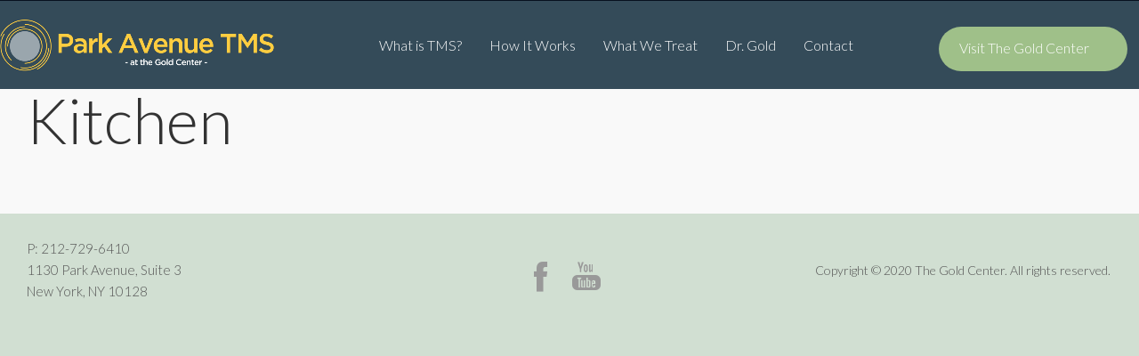

--- FILE ---
content_type: text/html; charset=UTF-8
request_url: https://www.parkavenuetms.com/portfolio-category/tiling/
body_size: 11543
content:
<!DOCTYPE html>
<html lang="en">
<head>
<meta charset="UTF-8" />
<meta name="viewport" content="width=device-width, initial-scale=1.0, user-scalable=yes, minimum-scale=1.0" />

<meta http-equiv="X-UA-Compatible" content="IE=Edge">

<link rel="profile" href="http://gmpg.org/xfn/11" />
<link rel="pingback" href="https://www.parkavenuetms.com/xmlrpc.php" />
	
<title>Tiling &#8211; Park Avenue TMS</title>
<meta name='robots' content='max-image-preview:large' />
<link rel='dns-prefetch' href='//fonts.googleapis.com' />
<link rel='dns-prefetch' href='//s.w.org' />
<link rel="alternate" type="application/rss+xml" title="Park Avenue TMS &raquo; Feed" href="https://www.parkavenuetms.com/feed/" />
<link rel="alternate" type="application/rss+xml" title="Park Avenue TMS &raquo; Comments Feed" href="https://www.parkavenuetms.com/comments/feed/" />
<link href="https://fonts.googleapis.com/css?family=Lato:400,300,100" rel="stylesheet" type="text/css"><link href="https://fonts.googleapis.com/css?family=Lato:400,300" rel="stylesheet" type="text/css"><link href="https://fonts.googleapis.com/css?family=Lato:400,300" rel="stylesheet" type="text/css"><link rel="alternate" type="application/rss+xml" title="Park Avenue TMS &raquo; Tiling Category Feed" href="https://www.parkavenuetms.com/portfolio-category/tiling/feed/" />
<link rel='stylesheet' id='google-fonts-open-sans-css'  href='//fonts.googleapis.com/css?family=Open+Sans%3A400%2C700&#038;ver=6.0.11' type='text/css' media='all' />
<link rel='stylesheet' id='ytp-icons-css'  href='https://www.parkavenuetms.com/wp-content/plugins/rdv-youtube-playlist-video-player/packages/icons/css/icons.min.css?ver=6.0.11' type='text/css' media='all' />
<link rel='stylesheet' id='ytp-style-css'  href='https://www.parkavenuetms.com/wp-content/plugins/rdv-youtube-playlist-video-player/packages/youtube-video-player/css/youtube-video-player.min.css?ver=6.0.11' type='text/css' media='all' />
<link rel='stylesheet' id='perfect-scrollbar-style-css'  href='https://www.parkavenuetms.com/wp-content/plugins/rdv-youtube-playlist-video-player/packages/perfect-scrollbar/perfect-scrollbar.css?ver=6.0.11' type='text/css' media='all' />
<link rel='stylesheet' id='wp-block-library-css'  href='https://www.parkavenuetms.com/wp-includes/css/dist/block-library/style.min.css?ver=6.0.11' type='text/css' media='all' />
<style id='global-styles-inline-css' type='text/css'>
body{--wp--preset--color--black: #000000;--wp--preset--color--cyan-bluish-gray: #abb8c3;--wp--preset--color--white: #ffffff;--wp--preset--color--pale-pink: #f78da7;--wp--preset--color--vivid-red: #cf2e2e;--wp--preset--color--luminous-vivid-orange: #ff6900;--wp--preset--color--luminous-vivid-amber: #fcb900;--wp--preset--color--light-green-cyan: #7bdcb5;--wp--preset--color--vivid-green-cyan: #00d084;--wp--preset--color--pale-cyan-blue: #8ed1fc;--wp--preset--color--vivid-cyan-blue: #0693e3;--wp--preset--color--vivid-purple: #9b51e0;--wp--preset--gradient--vivid-cyan-blue-to-vivid-purple: linear-gradient(135deg,rgba(6,147,227,1) 0%,rgb(155,81,224) 100%);--wp--preset--gradient--light-green-cyan-to-vivid-green-cyan: linear-gradient(135deg,rgb(122,220,180) 0%,rgb(0,208,130) 100%);--wp--preset--gradient--luminous-vivid-amber-to-luminous-vivid-orange: linear-gradient(135deg,rgba(252,185,0,1) 0%,rgba(255,105,0,1) 100%);--wp--preset--gradient--luminous-vivid-orange-to-vivid-red: linear-gradient(135deg,rgba(255,105,0,1) 0%,rgb(207,46,46) 100%);--wp--preset--gradient--very-light-gray-to-cyan-bluish-gray: linear-gradient(135deg,rgb(238,238,238) 0%,rgb(169,184,195) 100%);--wp--preset--gradient--cool-to-warm-spectrum: linear-gradient(135deg,rgb(74,234,220) 0%,rgb(151,120,209) 20%,rgb(207,42,186) 40%,rgb(238,44,130) 60%,rgb(251,105,98) 80%,rgb(254,248,76) 100%);--wp--preset--gradient--blush-light-purple: linear-gradient(135deg,rgb(255,206,236) 0%,rgb(152,150,240) 100%);--wp--preset--gradient--blush-bordeaux: linear-gradient(135deg,rgb(254,205,165) 0%,rgb(254,45,45) 50%,rgb(107,0,62) 100%);--wp--preset--gradient--luminous-dusk: linear-gradient(135deg,rgb(255,203,112) 0%,rgb(199,81,192) 50%,rgb(65,88,208) 100%);--wp--preset--gradient--pale-ocean: linear-gradient(135deg,rgb(255,245,203) 0%,rgb(182,227,212) 50%,rgb(51,167,181) 100%);--wp--preset--gradient--electric-grass: linear-gradient(135deg,rgb(202,248,128) 0%,rgb(113,206,126) 100%);--wp--preset--gradient--midnight: linear-gradient(135deg,rgb(2,3,129) 0%,rgb(40,116,252) 100%);--wp--preset--duotone--dark-grayscale: url('#wp-duotone-dark-grayscale');--wp--preset--duotone--grayscale: url('#wp-duotone-grayscale');--wp--preset--duotone--purple-yellow: url('#wp-duotone-purple-yellow');--wp--preset--duotone--blue-red: url('#wp-duotone-blue-red');--wp--preset--duotone--midnight: url('#wp-duotone-midnight');--wp--preset--duotone--magenta-yellow: url('#wp-duotone-magenta-yellow');--wp--preset--duotone--purple-green: url('#wp-duotone-purple-green');--wp--preset--duotone--blue-orange: url('#wp-duotone-blue-orange');--wp--preset--font-size--small: 13px;--wp--preset--font-size--medium: 20px;--wp--preset--font-size--large: 36px;--wp--preset--font-size--x-large: 42px;}.has-black-color{color: var(--wp--preset--color--black) !important;}.has-cyan-bluish-gray-color{color: var(--wp--preset--color--cyan-bluish-gray) !important;}.has-white-color{color: var(--wp--preset--color--white) !important;}.has-pale-pink-color{color: var(--wp--preset--color--pale-pink) !important;}.has-vivid-red-color{color: var(--wp--preset--color--vivid-red) !important;}.has-luminous-vivid-orange-color{color: var(--wp--preset--color--luminous-vivid-orange) !important;}.has-luminous-vivid-amber-color{color: var(--wp--preset--color--luminous-vivid-amber) !important;}.has-light-green-cyan-color{color: var(--wp--preset--color--light-green-cyan) !important;}.has-vivid-green-cyan-color{color: var(--wp--preset--color--vivid-green-cyan) !important;}.has-pale-cyan-blue-color{color: var(--wp--preset--color--pale-cyan-blue) !important;}.has-vivid-cyan-blue-color{color: var(--wp--preset--color--vivid-cyan-blue) !important;}.has-vivid-purple-color{color: var(--wp--preset--color--vivid-purple) !important;}.has-black-background-color{background-color: var(--wp--preset--color--black) !important;}.has-cyan-bluish-gray-background-color{background-color: var(--wp--preset--color--cyan-bluish-gray) !important;}.has-white-background-color{background-color: var(--wp--preset--color--white) !important;}.has-pale-pink-background-color{background-color: var(--wp--preset--color--pale-pink) !important;}.has-vivid-red-background-color{background-color: var(--wp--preset--color--vivid-red) !important;}.has-luminous-vivid-orange-background-color{background-color: var(--wp--preset--color--luminous-vivid-orange) !important;}.has-luminous-vivid-amber-background-color{background-color: var(--wp--preset--color--luminous-vivid-amber) !important;}.has-light-green-cyan-background-color{background-color: var(--wp--preset--color--light-green-cyan) !important;}.has-vivid-green-cyan-background-color{background-color: var(--wp--preset--color--vivid-green-cyan) !important;}.has-pale-cyan-blue-background-color{background-color: var(--wp--preset--color--pale-cyan-blue) !important;}.has-vivid-cyan-blue-background-color{background-color: var(--wp--preset--color--vivid-cyan-blue) !important;}.has-vivid-purple-background-color{background-color: var(--wp--preset--color--vivid-purple) !important;}.has-black-border-color{border-color: var(--wp--preset--color--black) !important;}.has-cyan-bluish-gray-border-color{border-color: var(--wp--preset--color--cyan-bluish-gray) !important;}.has-white-border-color{border-color: var(--wp--preset--color--white) !important;}.has-pale-pink-border-color{border-color: var(--wp--preset--color--pale-pink) !important;}.has-vivid-red-border-color{border-color: var(--wp--preset--color--vivid-red) !important;}.has-luminous-vivid-orange-border-color{border-color: var(--wp--preset--color--luminous-vivid-orange) !important;}.has-luminous-vivid-amber-border-color{border-color: var(--wp--preset--color--luminous-vivid-amber) !important;}.has-light-green-cyan-border-color{border-color: var(--wp--preset--color--light-green-cyan) !important;}.has-vivid-green-cyan-border-color{border-color: var(--wp--preset--color--vivid-green-cyan) !important;}.has-pale-cyan-blue-border-color{border-color: var(--wp--preset--color--pale-cyan-blue) !important;}.has-vivid-cyan-blue-border-color{border-color: var(--wp--preset--color--vivid-cyan-blue) !important;}.has-vivid-purple-border-color{border-color: var(--wp--preset--color--vivid-purple) !important;}.has-vivid-cyan-blue-to-vivid-purple-gradient-background{background: var(--wp--preset--gradient--vivid-cyan-blue-to-vivid-purple) !important;}.has-light-green-cyan-to-vivid-green-cyan-gradient-background{background: var(--wp--preset--gradient--light-green-cyan-to-vivid-green-cyan) !important;}.has-luminous-vivid-amber-to-luminous-vivid-orange-gradient-background{background: var(--wp--preset--gradient--luminous-vivid-amber-to-luminous-vivid-orange) !important;}.has-luminous-vivid-orange-to-vivid-red-gradient-background{background: var(--wp--preset--gradient--luminous-vivid-orange-to-vivid-red) !important;}.has-very-light-gray-to-cyan-bluish-gray-gradient-background{background: var(--wp--preset--gradient--very-light-gray-to-cyan-bluish-gray) !important;}.has-cool-to-warm-spectrum-gradient-background{background: var(--wp--preset--gradient--cool-to-warm-spectrum) !important;}.has-blush-light-purple-gradient-background{background: var(--wp--preset--gradient--blush-light-purple) !important;}.has-blush-bordeaux-gradient-background{background: var(--wp--preset--gradient--blush-bordeaux) !important;}.has-luminous-dusk-gradient-background{background: var(--wp--preset--gradient--luminous-dusk) !important;}.has-pale-ocean-gradient-background{background: var(--wp--preset--gradient--pale-ocean) !important;}.has-electric-grass-gradient-background{background: var(--wp--preset--gradient--electric-grass) !important;}.has-midnight-gradient-background{background: var(--wp--preset--gradient--midnight) !important;}.has-small-font-size{font-size: var(--wp--preset--font-size--small) !important;}.has-medium-font-size{font-size: var(--wp--preset--font-size--medium) !important;}.has-large-font-size{font-size: var(--wp--preset--font-size--large) !important;}.has-x-large-font-size{font-size: var(--wp--preset--font-size--x-large) !important;}
</style>
<link rel='stylesheet' id='contact-form-7-css'  href='https://www.parkavenuetms.com/wp-content/plugins/contact-form-7/includes/css/styles.css?ver=5.0.4' type='text/css' media='all' />
<link rel='stylesheet' id='rs-plugin-settings-css'  href='https://www.parkavenuetms.com/wp-content/plugins/revslider/public/assets/css/settings.css?ver=5.4.5.1' type='text/css' media='all' />
<style id='rs-plugin-settings-inline-css' type='text/css'>
#rs-demo-id {}
</style>
<link rel='stylesheet' id='bodhi-svgs-attachment-css'  href='https://www.parkavenuetms.com/wp-content/plugins/svg-support/css/svgs-attachment.css?ver=6.0.11' type='text/css' media='all' />
<link rel='stylesheet' id='mega-style-css'  href='https://www.parkavenuetms.com/wp-content/themes/pear/style.css?ver=6.0.11' type='text/css' media='all' />
<style id='mega-style-inline-css' type='text/css'>

	
		/* Primary Typography */
		body, input, textarea, select, #cancel-comment-reply-link {
			font-family: 'Lato', sans-serif;
		}
		/* AddThis Typography */
		#at16recap, #at_msg, #at16p label, #at16nms, #at16sas, #at_share .at_item, #at16p, #at15s, #at16p form input, #at16p textarea {
			font-family: 'Lato', sans-serif !important;
		}
		/* fancyBox */
		.fancybox-title {
			font-family: 'Lato', sans-serif !important;
		}
		/* WooCommerce */
		.woocommerce ul.products li.product h3, .woocommerce-page ul.products li.product h3 {
			font-family: 'Lato', sans-serif !important;
		}
		/* Special Class */
		.primary-typography {
			font-family: 'Lato', sans-serif !important;
			font-weight: 400 !important;
			letter-spacing: 0 !important;
		}
		/* Pie Chart */
		.wpb_heading,
		.entry-content .wpb_heading {
			font-family: 'Lato', sans-serif !important;
		}
		/* Easy Social Share Buttons */
		.essb_links li,
		.essb_links li a,
		.essb_links li a .essb_icon,
		.essb_links li a .essb_network_name,
		.essb_links ul {
			font-family: 'Lato', sans-serif !important;
		}

	
		/* Menu Typography */
		#access ul,
		.mobile-menu,
		#mobile-menu-dropdown,
		.widget ul,
		#log-wrapper,
		#wpml-wrapper,
		.button-wrapper,
		#footer-access ul,
		#secondary-menu-wrapper .secondary-menu {
			font-family: 'Lato', sans-serif;
		}

	
		/* Header Typography */
		h1, h2, h3, h4, h5, h6,
		#site-title a,
		.wpb_content_element .wpb_tour_tabs_wrapper .wpb_tabs_nav a,
		.wpb_content_element .wpb_accordion_header a,
		.tp-caption.pear_very_big_white,
		.tp-caption.pear_very_big_black,
		.woocommerce #page div.product .woocommerce-tabs ul.tabs li a,
		.vc_btn3,
		.vc_tta-title-text,
		#content #filters a,
		#content .post-thumbnail .wpb_button_a,
		input[type=text],
		input[type=password],
		input[type=email],
		input[type=tel],
		input[type=number],
		textarea {
			font-family: 'Lato', sans-serif;
		}
		#content .gw-go-col.gw-go-clean-style14 .gw-go-btn,
		.gw-go-btn,
		.gw-go-header,
		.secondary-font,
		.tp-button,
		#page .woocommerce ul.products li.product h3,
		#page .woocommerce ul.products li.product .price,
		.scroll-down-button,
		#content .yikes-easy-mc-form .yikes-easy-mc-submit-button,
		.wpcf7-submit,
		.social-text,
		.vc_pie_chart_value,
		.secondary-typography {
			font-family: 'Lato', sans-serif !important;
		}

	
		/* Primary color */
		#access ul .current-menu-ancestor > a span:after,
		#branding #access ul li a:active span:after,
		#branding #access ul li a:hover span:after,
		#access ul li.sfHover > a span:after,
		#access ul .current-menu-item > a span:after,
		#access ul .current_page_item > a span:after,
		.lightbox-video-wrapper.lightbox-video-style-3 .play-button,
		.lightbox-video-wrapper.lightbox-video-style-2 .play-button,
		#page .infinite-scroll-button-style-3 .load-more:hover #infscr-loading div,
		.pace .pace-progress,
		#site-generator #to-top.fixed:hover,
		#page .title-visible a.content-wrapper:hover .special-button .vc_btn3:after,
		#page .title-visible a.content-wrapper:hover .special-button .vc_btn3 span:before {
			background: #fb7e00;
		}
		.pace .pace-progress-inner {
			box-shadow: 0 0 10px #fb7e00, 0 0 5px #fb7e00;
		}
		.pace .pace-activity {
			border-top-color: #fb7e00;
			border-left-color: #fb7e00;
		}
		#content .wpb_accordion .wpb_accordion_wrapper .ui-state-active .ui-icon,
		#content .wpb_content_element.tabs-custom .wpb_tabs_nav li.ui-tabs-active,
		#content .wpb_content_element.tabs-custom-2 .wpb_tabs_nav li.ui-tabs-active a,
		#content .wpb_content_element.tabs-custom-3 .wpb_tabs_nav li.ui-tabs-active a,
		.woocommerce #page nav.woocommerce-pagination ul li a:hover,
		.woocommerce-page #page nav.woocommerce-pagination ul li a:hover,
		#order_review_wrapper,
		#respond input#submit,
		#content .pear-navigation .sb-navigation-left:hover:after,
		#content .pear-navigation .sb-navigation-right:hover:after,
		.wpcf7-submit,
		#respond input#submit:hover,
		body #page .woocommerce-cart-checkout a.button.alt,
		.woocommerce #page a.button.alt,
		.woocommerce #page button.button.alt,
		.woocommerce #page input.button.alt,
		.woocommerce #page #respond input#submit.alt,
		.woocommerce #page #content input.button.alt,
		.woocommerce-page #page a.button.alt,
		.woocommerce-page #page button.button.alt,
		.woocommerce-page #page input.button.alt,
		.woocommerce-page #page #respond input#submit.alt,
		.woocommerce-page #page #content input.button.alt,
		.woocommerce #page #respond input#submit,
		.woocommerce-page #page #respond input#submit,
		#content .testimonialsslider .flex-control-paging li a.flex-active,
		.woocommerce #page .widget_price_filter .ui-slider .ui-slider-handle,
		.woocommerce-page #page .widget_price_filter .ui-slider .ui-slider-handle,
		.lightbox-video-wrapper.lightbox-video-style-3 .play-button,
		#main .pear .tp-bullet.selected,
		.owl-mt-theme .owl-dots .owl-dot.active span,
		#content .infinite-scroll-button-style-3 .load-more:hover span,
		.owl-carousel.nav-style-2 .owl-nav .owl-next:hover,
		.owl-carousel.nav-style-2 .owl-nav .owl-prev:hover,
		#content .style-4 .social-accounts .social:hover,
		.lightbox-video-wrapper.lightbox-video-style-2 .play-button,
		.nav-menu ul li ul,
		#page .ubermenu-skin-none .ubermenu-item .ubermenu-submenu-type-mega,
		#page .ubermenu-skin-none .ubermenu-item .ubermenu-submenu-drop,
		.portfolio-style-6 .portfolio-link {
			border-color: #fb7e00;
		}
		#main .pear .tp-bullet.selected {
			border-color: #fb7e00 !important;
		}
		.date-wrapper .entry-date,
		.woocommerce #page .quantity .plus:hover,
		.woocommerce .quantity .minus:hover,
		.woocommerce #page #content .quantity .plus:hover,
		.woocommerce #page #content .quantity .minus:hover,
		.woocommerce-page #page .quantity .plus:hover,
		.woocommerce-page #page .quantity .minus:hover,
		.woocommerce-page #page #content .quantity .plus:hover,
		.woocommerce-page #page #content .quantity .minus:hover,
		#page .chosen-container .chosen-results .highlighted,
		.woocommerce #page .widget_price_filter .price_slider_wrapper .ui-widget-content,
		.woocommerce-page #page .widget_price_filter .price_slider_wrapper .ui-widget-content,
		#page .chosen-container .chosen-results li.highlighted,
		#respond input#submit:hover,
		.wpcf7-submit:hover,
		body #page .woocommerce-cart-checkout a.button.alt:hover,
		.woocommerce #page a.button.alt:hover,
		.woocommerce #page button.button.alt:hover,
		.woocommerce #page input.button.alt:hover,
		.woocommerce #page #respond input#submit.alt:hover,
		.woocommerce #page #content input.button.alt:hover,
		.woocommerce-page #page a.button.alt:hover,
		.woocommerce-page #page button.button.alt:hover,
		.woocommerce-page #page input.button.alt:hover,
		.woocommerce-page #page #respond input#submit.alt:hover,
		.woocommerce-page #page #content input.button.alt:hover,
		.woocommerce #page #respond input#submit:hover,
		.woocommerce-page #page #respond input#submit:hover,
		body #page .woocommerce-cart-checkout a.button.alt,
		.marketing-tour .custom-pack-icon:after,
		.row-header-center h2:before,
		.testimonial-wrapper .custom-pack-icon:after,
		#content .testimonialsslider .flex-control-paging li a.flex-active,
		.testimonial-big .testimonial-name-title-wrapper .testimonial-name:before,
		#page .woocommerce ul.products li.product h3:after,
		.teaser_grid_container .entry-meta:after,
		.horizontal-border h1:before,
		.wpcf7-submit,
		.woocommerce-page #page ul.products li.product h3:after,
		#page .woocommerce span.onsale,
		.woocommerce #page span.onsale,
		.woocommerce #page a.button.alt,
		.woocommerce #page button.button.alt,
		.woocommerce #page input.button.alt,
		.woocommerce #page #respond input#submit.alt,
		.woocommerce #page #content input.button.alt,
		.woocommerce-page #page a.button.alt,
		.woocommerce-page #page button.button.alt,
		.woocommerce-page #page input.button.alt,
		.woocommerce-page #page #respond input#submit.alt,
		.woocommerce-page #page #content input.button.alt,
		.woocommerce-page .select2-results .select2-highlighted,
		#content .full-width .marketing-tour-8:hover,
		#content .style-4 .social-accounts .social:hover,
		#page .infinite-scroll-button-style-2 .load-more:hover span:before,
		#page .infinite-scroll-button-style-2 .load-more:hover .load-more-button-text:after,
		#content .marketing-tour-wrapper.marketing-tour-10:hover .wpb_button_a span:before,
		#content .gallery-alternative-view-content .wpb_button_a,
		.image-carousel-alternative-style-3 .image-carousel-item:hover,
		.person.person-style-7:hover,
		.posts-style-6 .wpb_thumbnails-alternative .link_image:hover,
		#page .special-button .vc_btn3:hover span:before,
		#page .special-button-2 .vc_btn3:hover span:before,
		#page .posts-style-4 .wpb_thumbnails-alternative .link_image:hover .special-button-2 .vc_btn3 span:before,
		#page .posts-style-5 .wpb_thumbnails-alternative .link_image:hover .hentry-text-wrapper,
		.posts-style-7 .wpb_thumbnails-alternative .link_image:hover,
		#page .posts-style-8 .wpb_thumbnails-alternative .link_image:hover .special-button-2 .vc_btn3 span:before,
		#page .special-button .vc_btn3:hover:after,
		.title-visible a.content-wrapper:hover h2 span:before,
		.portfolio-style-6 .portfolio-link {
			background: #fb7e00;
		}
		.detailholder .entry-meta:after,
		#page .special .woocommerce ul.products li.product .price:before,
		#respond input#submit {
			background: #fb7e00 !important;
		}
		.gallery-alternative-style-5 .gallery-alternative-item:hover .gallery-alternative-bg {
			background: rgba(251, 126, 0, .7);
		}
		#page .woocommerce form .form-row .required,
		.woocommerce #page a.button:hover,
		.woocommerce #page button.button:hover,
		.woocommerce #page input.button:hover,
		.woocommerce #page #content input.button:hover,
		.woocommerce-page #page a.button:hover,
		.woocommerce-page #page button.button:hover,
		.woocommerce-page #page input.button:hover,
		.woocommerce-page #page #content input.button:hover,
		.woocommerce #page a.button,
		.woocommerce #page button.button,
		.woocommerce #page input.button,
		.woocommerce #page #content input.button,
		.woocommerce-page #page a.button,
		.woocommerce-page #page button.button,
		.woocommerce-page #page input.button,
		.woocommerce-page #page #content input.button,
		.single-product #page div.sharedaddy h3.sd-title,
		.woocommerce #page div.product span.price,
		.woocommerce #page div.product p.price,
		.woocommerce #page #content div.product span.price,
		.woocommerce #page #content div.product p.price,
		.woocommerce-page #page div.product span.price,
		.woocommerce-page #page div.product p.price,
		.woocommerce-page #page #content div.product span.price,
		.woocommerce-page #page #content div.product p.price,
		.woocommerce #page ul.products li.product .price,
		.woocommerce-page #page ul.products li.product .price,
		.single-post .big-header-enabled .entry-header-wrapper .entry-meta a,
		#page div.sharedaddy h3.sd-title,
		.single-portfolio #page div.sharedaddy h3.sd-title,
		.require,
		.social-icons-text,
		.special-list li strong,
		#top-bar-wrapper #remove-search:hover,
		#branding .woocommerce-cart-wrapper ul li a,
		#top-bar-wrapper .woocommerce-cart-wrapper ul li a,
		#page .woocommerce ul.products li.product .price,
		#supplementary .marketing-tour .custom-pack-icon,
		.testimonialsslider .slides .testimonial-name-title-wrapper .testimonial-title,
		#content #filters a,
		.info-header [class^='icon-'],
		.info-header [class*=' icon-'],
		.below-content-entry-meta a:hover,
		.title-visible a.portfolio-data:hover h2,
		.title-visible .portfolio-data:hover,
		a,
		#wp-calendar #today,
		.comment-reply-link:hover,
		.comment-edit-link:hover,
		.comment-author a:hover,
		#site-generator a:hover,
		#site-generator .social-accounts .social:hover,
		.wpb_thumbnails h2 a:hover,
		.wpb_thumbnails h3 a:hover,
		.teaser_grid_container .comments-link a:hover,
		.teaser_grid_container .comments-link a:hover i:before,
		.wpb_grid.columns_count_1 .teaser_grid_container .comments-link a:hover,
		.wpb_grid.columns_count_1 footer.entry-meta a:hover,
		.columns_count_1 .entry-meta a:hover,
		#content .wpb_accordion .wpb_accordion_wrapper .ui-state-active .ui-icon:before,
		#content .wpb_accordion .wpb_accordion_wrapper .ui-state-active .ui-icon,
		#content .wpb_accordion .wpb_accordion_wrapper .wpb_accordion_header a:focus,
		#content .wpb_accordion .wpb_accordion_wrapper .wpb_accordion_header a:active,
		#content .wpb_accordion .wpb_accordion_wrapper .wpb_accordion_header a:hover,
		#content .wpb_content_element .wpb_tabs_nav li.ui-tabs-active a,
		#content .wpb_content_element.tabs-custom-2 .wpb_tabs_nav li.ui-state-hover a,
		#content .wpb_content_element.tabs-custom-3 .wpb_tabs_nav li.ui-state-hover a,
		#content .wpb_tour.wpb_content_element .wpb_tabs_nav li a.ui-tabs-active,
		#content .wpb_tour.wpb_content_element .wpb_tabs_nav li a:hover,
		.person-desc-wrapper a,
		.woocommerce ul.products li.product a:hover,
		.woocommerce-page ul.products li.product a:hover,
		.woocommerce ul.products li.product a:hover h3,
		.woocommerce-page ul.products li.product a:hover h3,
		.woocommerce ul.products li.product .posted_in a:hover,
		.woocommerce-page ul.products li.product .posted_in a:hover,
		.woocommerce #page table.cart a.remove:hover,
		.woocommerce #page #content table.cart a.remove:hover,
		.woocommerce-page #page table.cart a.remove:hover,
		.woocommerce-page #page #content table.cart a.remove:hover,
		.woocommerce p.stars a.star-1:hover:after,
		.woocommerce p.stars a.star-2:hover:after,
		.woocommerce p.stars a.star-3:hover:after,
		.woocommerce p.stars a.star-4:hover:after,
		.woocommerce p.stars a.star-5:hover:after,
		.woocommerce-page p.stars a.star-1:hover:after,
		.woocommerce-page p.stars a.star-2:hover:after,
		.woocommerce-page p.stars a.star-3:hover:after,
		.woocommerce-page p.stars a.star-4:hover:after,
		.woocommerce-page p.stars a.star-5:hover:after,
		.woocommerce #page .products .star-rating,
		.woocommerce-page #page .products .star-rating,
		.woocommerce #page .star-rating,
		.woocommerce-page #page .star-rating,
		.more-link,
		.archive footer.entry-meta .tag-links a:hover,
		.search footer.entry-meta .tag-links a:hover,
		.blog footer.entry-meta .tag-links a:hover,
		.single-post footer.entry-meta .tag-links a:hover,
		#colophon .social-accounts .social:hover,
		#branding #access .woocommerce-cart-wrapper ul li a,
		#content .pear-navigation .sb-navigation-left:hover:after,
		#content .pear-navigation .sb-navigation-right:hover:after,
		.lightbox-video-wrapper .play-button:hover i:before,
		.lightbox-video-wrapper.lightbox-video-style-3 .play-button:hover i:before,
		#content .infinite-scroll-button-style-3 .load-more:hover span:before,
		.owl-carousel.nav-style-2 .owl-nav .owl-next:hover:before,
		.owl-carousel.nav-style-2 .owl-nav .owl-prev:hover:before,
		.lightbox-video-wrapper.lightbox-video-style-2 .play-button:hover i:before,
		.person-desc-wrapper .social:hover,
		#content .infinite-scroll-button-style-3 .load-more:hover #infscr-loading:before,
		#content .style-2 .social-accounts .social:hover,
		#site-generator #to-top:hover,
		#page .infinite-scroll-button-style-2 .load-more.vc_btn3.vc_btn3-color-blue.vc_btn3-style-modern,
		.is-finishedMsg,
		#content .marketing-tour-1:hover .marketing-tour .custom-pack-icon,
		.marketing-tour-wrapper.marketing-tour-10 .wpb_button_a,
		.marketing-tour-wrapper.marketing-tour-10 .wpb_button_a:hover,
		.mt-testimonials-style-1 .mt-testimonial:before,
		#content .team-slider-wrapper .wpb_content_element:before,
		.team-slider-wrapper .social:hover,
		.testimonial-single-style-1 .testimonial-single-name-title-wrapper:before,
		#content .mt-testimonials-style-8 .wpb_content_element:before,
		.testimonial-single-style-2 .testimonial-single-content:before,
		.person-style-6 .person-title,
		.mt-testimonials-style-3 .mt-testimonial:before,
		.person-style-7 .person-author,
		#page .special-button .vc_btn3,
		#page .special-button-2 .vc_btn3,
		#page .dark .special-button .vc_btn3:hover:after,
		#page .text-disabled .scroll-down-button:hover,
		.gallery-alternative-style-4 .gallery-alternative-item:hover h2:after,
		.gallery-alternative-style-5 .gallery-alternative-item:hover h2:after,
		.title-visible .entry-header h2,
		.title-visible a.content-wrapper:hover h2,
		.portfolio-style-5 .title-visible a.content-wrapper:hover h2:after,
		#content .filters a:hover {
			color: #fb7e00;
		}
		#page .infinite-scroll-button-style-2 .load-more .load-more-button-text:after,
		.marketing-tour-content-wpb-button-wrapper,
		#content .gallery-alternative-view-content .wpb_button_a,
		#page .special-button .vc_btn3:after,
		.title-visible .entry-header h2:after {
			border-color: #fb7e00;
		}
		#page .sd-social-icon .sd-content ul li[class*='share-'] a.sd-button:hover,
		#top-bar #lang_sel:hover .lang_sel_sel,
		#top-bar #lang_sel a:hover,
		.tagcloud a:hover,
		.woocommerce #page table.cart a.remove:hover,
		.woocommerce #page #content table.cart a.remove:hover,
		.woocommerce-page #page table.cart a.remove:hover,
		.woocommerce-page #page #content table.cart a.remove:hover,
		#page .woocommerce .return-to-shop a.button {
			color: #fb7e00 !important;
		}
		#top-bar #lang_sel:hover .lang_sel_sel {
			color: #fb7e00 !important;
		}

	
		/* Secondary color */
		.entry-content a:hover,
		#content #filters a.selected,
		#content #filters a:hover,
		#page .woocommerce #respond input#submit:hover,
		#page .woocommerce a.button:hover,
		#page .woocommerce button.button:hover,
		#page .woocommerce input.button:hover,
		#branding #access .woocommerce-cart-wrapper ul li a:hover,
		#top-bar-wrapper .woocommerce-cart-wrapper ul li a:hover,
		.widget a:hover,
		a:hover,
		.single-post .big-header-enabled .entry-header-wrapper .entry-meta a:hover,
		.woocommerce #page ul.products li.product a.button:hover,
		.woocommerce-page #page ul.products li.product a.button:hover,
		.woocommerce #page .price_slider_amount button.button:hover,
		.widget ul .current-cat,
		.widget ul .current-cat a {
			color: #c4cdb0;
		}
		body #page .woocommerce-cart-checkout a.button.alt:hover,
		.wpcf7-submit:hover,
		#respond input#submit:hover,
		.woocommerce #page a.button.alt:hover,
		.woocommerce #page button.button.alt:hover,
		.woocommerce #page input.button.alt:hover,
		.woocommerce #page #respond input#submit.alt:hover,
		.woocommerce #page #content input.button.alt:hover,
		.woocommerce-page #page a.button.alt:hover,
		.woocommerce-page #page button.button.alt:hover,
		.woocommerce-page #page input.button.alt:hover,
		.woocommerce-page #page #respond input#submit.alt:hover,
		.woocommerce-page #page #content input.button.alt:hover {
			background: #c4cdb0;
		}
		#respond input#submit:hover {
			background: #c4cdb0 !important;
		}
		#respond input#submit:hover,
		body #page .woocommerce-cart-checkout a.button.alt:hover,
		.wpcf7-submit:hover,
		.woocommerce #page a.button.alt:hover,
		.woocommerce #page button.button.alt:hover,
		.woocommerce #page input.button.alt:hover,
		.woocommerce #page #respond input#submit.alt:hover,
		.woocommerce #page #content input.button.alt:hover,
		.woocommerce-page #page a.button.alt:hover,
		.woocommerce-page #page button.button.alt:hover,
		.woocommerce-page #page input.button.alt:hover,
		.woocommerce-page #page #respond input#submit.alt:hover,
		.woocommerce-page #page #content input.button.alt:hover {
			border-color: #c4cdb0;
		}
		#respond input#submit:hover {
			border-color: #c4cdb0 !important;
		}

	
		/* Navigation Link color - Hover/Active */
		#branding .woocommerce-cart:hover,
		#branding #search-header-icon:hover i:before,
		#branding .woocommerce-cart-wrapper ul li a:hover,
		#access ul .current-menu-ancestor > a,
		#branding #access .nav-menu > ul > li > a:active,
		#branding #access .nav-menu > ul > li > a:hover,
		#branding #access .nav-menu > ul > li.sfHover > a,
		#branding #access .nav-menu > ul > .current-menu-item > a,
		#branding #access .nav-menu > ul > .current_page_item > a,
		#access .social-accounts .social:hover {
			color: #ffffff;
		}
		#page .ubermenu-skin-none .ubermenu-item.ubermenu-current-menu-ancestor.ubermenu-item-level-0 > .ubermenu-target,
		#page .ubermenu-skin-none .ubermenu-item-level-0:hover > .ubermenu-target,
		#page .ubermenu-skin-none .ubermenu-item-level-0.ubermenu-active > .ubermenu-target,
		.transparent-header #header .ubermenu-skin-none .ubermenu-item-level-0:hover > .ubermenu-target,
		.transparent-header #header .ubermenu-skin-none .ubermenu-item-level-0.ubermenu-active > .ubermenu-target {
			color: #ffffff;
		}

	
	/* Height for Logo */
	.site-title-custom .logo-svg,
	.sticky-header .site-title-custom .logo-svg,
	.site-title-custom .logo-default {
		height: 60px;
		max-height: none;
	}
	.site-title-custom a {
		height: 60px;
	}

		
		/* Header Height */
		#header {
			height: 100px;
		}

	
		/* Footer Background Color */
		#colophon {
			background-color: #d1dfd2;
		}

	
		/* Footer Top Border Color */
		#colophon {
			border-color: #d1dfd2;
		}


		/* Footer Link Color */
		#supplementary .widget a,
		#wp-calendar #today {
			color: #9fc089;
		}

	
		/* Border Between Footer and Footer Bottom Area Color */
		#site-generator-wrapper {
			border-color: #d1dfd2;
		}

	
		/* Footer Bottom Area Background Color */
		#site-generator-wrapper,
		#supplementary .widget .tagcloud a {
			background-color: #d1dfd2;
		}
</style>
<link rel='stylesheet' id='js_composer_front-css'  href='https://www.parkavenuetms.com/wp-content/plugins/js_composer/assets/css/js_composer.min.css?ver=5.2.1' type='text/css' media='all' />
<link rel='stylesheet' id='easy-social-share-buttons-css'  href='https://www.parkavenuetms.com/wp-content/plugins/easy-social-share-buttons3/assets/css/easy-social-share-buttons.min.css?ver=4.3' type='text/css' media='all' />
	<script>
	var ajaxurl = ajaxurl || 'https://www.parkavenuetms.com/wp-admin/admin-ajax.php';
	</script>
<script type='text/javascript' src='https://www.parkavenuetms.com/wp-includes/js/jquery/jquery.min.js?ver=3.6.0' id='jquery-core-js'></script>
<script type='text/javascript' src='https://www.parkavenuetms.com/wp-includes/js/jquery/jquery-migrate.min.js?ver=3.3.2' id='jquery-migrate-js'></script>
<script type='text/javascript' src='https://www.parkavenuetms.com/wp-content/plugins/rdv-youtube-playlist-video-player/packages/perfect-scrollbar/jquery.mousewheel.js?ver=6.0.11' id='jquery-mousewheel-js'></script>
<script type='text/javascript' src='https://www.parkavenuetms.com/wp-content/plugins/rdv-youtube-playlist-video-player/packages/perfect-scrollbar/perfect-scrollbar.js?ver=6.0.11' id='perfect-scrollbar-script-js'></script>
<script type='text/javascript' src='https://www.parkavenuetms.com/wp-content/plugins/rdv-youtube-playlist-video-player/packages/youtube-video-player/js/youtube-video-player.jquery.min.js?ver=6.0.11' id='ytp-script-js'></script>
<script type='text/javascript' src='https://www.parkavenuetms.com/wp-content/plugins/rdv-youtube-playlist-video-player/js/plugin.js?ver=6.0.11' id='ytp-plugin-js'></script>
<script type='text/javascript' src='https://www.parkavenuetms.com/wp-content/plugins/revslider/public/assets/js/jquery.themepunch.tools.min.js?ver=5.4.5.1' id='tp-tools-js'></script>
<script type='text/javascript' src='https://www.parkavenuetms.com/wp-content/plugins/revslider/public/assets/js/jquery.themepunch.revolution.min.js?ver=5.4.5.1' id='revmin-js'></script>
<script type='text/javascript' id='bodhi_svg_inline-js-extra'>
/* <![CDATA[ */
var cssTarget = "img.style-svg";
var ForceInlineSVGActive = "false";
/* ]]> */
</script>
<script type='text/javascript' src='https://www.parkavenuetms.com/wp-content/plugins/svg-support/js/min/svgs-inline-min.js?ver=1.0.0' id='bodhi_svg_inline-js'></script>
<link rel="https://api.w.org/" href="https://www.parkavenuetms.com/wp-json/" /><link rel="EditURI" type="application/rsd+xml" title="RSD" href="https://www.parkavenuetms.com/xmlrpc.php?rsd" />
<link rel="wlwmanifest" type="application/wlwmanifest+xml" href="https://www.parkavenuetms.com/wp-includes/wlwmanifest.xml" /> 
<meta name="generator" content="WordPress 6.0.11" />
<link rel="apple-touch-icon" sizes="120x120" href="/wp-content/uploads/fbrfg/apple-touch-icon.png">
<link rel="icon" type="image/png" sizes="32x32" href="/wp-content/uploads/fbrfg/favicon-32x32.png">
<link rel="icon" type="image/png" sizes="16x16" href="/wp-content/uploads/fbrfg/favicon-16x16.png">
<link rel="manifest" href="/wp-content/uploads/fbrfg/site.webmanifest">
<link rel="mask-icon" href="/wp-content/uploads/fbrfg/safari-pinned-tab.svg" color="#2f4b5b">
<link rel="shortcut icon" href="/wp-content/uploads/fbrfg/favicon.ico">
<meta name="msapplication-TileColor" content="#2f4b5b">
<meta name="msapplication-config" content="/wp-content/uploads/fbrfg/browserconfig.xml">
<meta name="theme-color" content="#ffffff"><style type="text/css">.recentcomments a{display:inline !important;padding:0 !important;margin:0 !important;}</style>
<script type="text/javascript">var essb_settings = {"ajax_url":"https:\/\/www.parkavenuetms.com\/wp-admin\/admin-ajax.php","essb3_nonce":"42ea358d0f","essb3_plugin_url":"https:\/\/www.parkavenuetms.com\/wp-content\/plugins\/easy-social-share-buttons3","essb3_facebook_total":true,"essb3_admin_ajax":false,"essb3_internal_counter":false,"essb3_stats":false,"essb3_ga":false,"essb3_ga_mode":"simple","essb3_counter_button_min":0,"essb3_counter_total_min":0,"blog_url":"https:\/\/www.parkavenuetms.com\/","ajax_type":"wp","essb3_postfloat_stay":false,"essb3_no_counter_mailprint":true,"essb3_single_ajax":false,"twitter_counter":"self","post_id":254};</script><meta name="generator" content="Powered by Visual Composer - drag and drop page builder for WordPress."/>
<!--[if lte IE 9]><link rel="stylesheet" type="text/css" href="https://www.parkavenuetms.com/wp-content/plugins/js_composer/assets/css/vc_lte_ie9.min.css" media="screen"><![endif]--><meta name="generator" content="Powered by Slider Revolution 5.4.5.1 - responsive, Mobile-Friendly Slider Plugin for WordPress with comfortable drag and drop interface." />
<script type="text/javascript">function setREVStartSize(e){
				try{ var i=jQuery(window).width(),t=9999,r=0,n=0,l=0,f=0,s=0,h=0;					
					if(e.responsiveLevels&&(jQuery.each(e.responsiveLevels,function(e,f){f>i&&(t=r=f,l=e),i>f&&f>r&&(r=f,n=e)}),t>r&&(l=n)),f=e.gridheight[l]||e.gridheight[0]||e.gridheight,s=e.gridwidth[l]||e.gridwidth[0]||e.gridwidth,h=i/s,h=h>1?1:h,f=Math.round(h*f),"fullscreen"==e.sliderLayout){var u=(e.c.width(),jQuery(window).height());if(void 0!=e.fullScreenOffsetContainer){var c=e.fullScreenOffsetContainer.split(",");if (c) jQuery.each(c,function(e,i){u=jQuery(i).length>0?u-jQuery(i).outerHeight(!0):u}),e.fullScreenOffset.split("%").length>1&&void 0!=e.fullScreenOffset&&e.fullScreenOffset.length>0?u-=jQuery(window).height()*parseInt(e.fullScreenOffset,0)/100:void 0!=e.fullScreenOffset&&e.fullScreenOffset.length>0&&(u-=parseInt(e.fullScreenOffset,0))}f=u}else void 0!=e.minHeight&&f<e.minHeight&&(f=e.minHeight);e.c.closest(".rev_slider_wrapper").css({height:f})					
				}catch(d){console.log("Failure at Presize of Slider:"+d)}
			};</script>
<noscript><style type="text/css"> .wpb_animate_when_almost_visible { opacity: 1; }</style></noscript><link href="https://www.parkavenuetms.com/wp-content/themes/pear/css/jquery.simple-popup.min.css" rel="stylesheet" type="text/css">
<link href="https://www.parkavenuetms.com/wp-content/themes/pear/flexslider/css/flexslider.css" rel="stylesheet" type="text/css">
 <style>
    .visit_gold {top: 30px;}
</style>   
</head>


<body class="archive tax-portfolio-category term-tiling term-85 single-author wpb-js-composer js-comp-ver-5.2.1 vc_responsive">


			
					
			
				
					
					
					
					
						
						
					
						
	
<!-- Page
================================================== -->
<div id="page" class="sticky-header no-height-reduction full-width-header-disabled full-width-footer-enabled secondary-menu-align-left secondary-menu-center-and-full-width-disabled top-bar-disabled center-logo-and-menu-disabled hfeed">

<!-- Head
================================================== -->


<div id="header-wrapper" class="fixed">
	
			
			<div class="overlay-for-primary-menu"></div>
		
					
	<div id="header" class="header header-init" >
		
				
													<div class="search-wrapper">
					<div class="search-form-wrapper">
												<form method="get" class="searchform" action="https://www.parkavenuetms.com/">
							<input type="text" class="s field" name="s" placeholder="Enter a search request" autocomplete="off" /> 
						</form>
						<span id="remove-search"><i></i></span>
					</div>
				</div>
					
				
				
					<div class="overlay-for-mobile-menu"></div>
				
		
														<div id="mobile-menu-wrapper" class="clearfix align-left">
					<div id="access-mobile-menu-wrapper" class="clearfix">		 
						<nav id="access-mobile-menu" class="clearfix">
							<div class="menu-pear-container"><ul id="menu-pear" class="primary-menu"><li id="menu-item-9814" class="menu-item menu-item-type-post_type menu-item-object-page menu-item-9814"><a href="https://www.parkavenuetms.com/what-is-tms/">What is TMS?</a></li>
<li id="menu-item-9815" class="menu-item menu-item-type-post_type menu-item-object-page menu-item-9815"><a href="https://www.parkavenuetms.com/how-treatment-works/">How It Works</a></li>
<li id="menu-item-9993" class="menu-item menu-item-type-custom menu-item-object-custom menu-item-has-children menu-item-9993"><a href="#">What We Treat</a>
<ul class="sub-menu">
	<li id="menu-item-9996" class="menu-item menu-item-type-post_type menu-item-object-page menu-item-9996"><a href="https://www.parkavenuetms.com/depression/">Depression</a></li>
	<li id="menu-item-9995" class="menu-item menu-item-type-post_type menu-item-object-page menu-item-9995"><a href="https://www.parkavenuetms.com/adolescent-depression/">Adolescent Depression</a></li>
	<li id="menu-item-9994" class="menu-item menu-item-type-post_type menu-item-object-page menu-item-9994"><a href="https://www.parkavenuetms.com/post-partum-depression/">Post Partum Depression</a></li>
</ul>
</li>
<li id="menu-item-9601" class="menu-item menu-item-type-post_type menu-item-object-page menu-item-9601"><a href="https://www.parkavenuetms.com/jodi-gold-md/">Dr. Gold</a></li>
<li id="menu-item-8515" class="menu-item menu-item-type-post_type menu-item-object-page menu-item-8515"><a href="https://www.parkavenuetms.com/contact/">Contact</a></li>
<li id="menu-item-9972" class="visit_gold_mobile menu-item menu-item-type-custom menu-item-object-custom menu-item-9972"><a target="_blank" rel="noopener" href="https://thegoldcenters.com/">Visit The Gold Center</a></li>
</ul></div>							
																						<div class="social-accounts-wrapper-mobile clearfix">
									<div class="social-accounts">
	
			<a class="social facebook" href="http://www.facebook.com/jodigoldmd" target="_blank" rel="nofollow">
			<span class="social-icon"></span> <span class="social-text">Facebook</span>
		</a>
		
	
		

	
	
	
	
	
			<a class="social youtube" href="https://www.youtube.com/user/NeuroStarTMSTherapy/featured" target="_blank" rel="nofollow">
			<span class="social-icon"></span> <span class="social-text">YouTube</span>
		</a>
		
	
		
		
		
</div>

												</div>
														
																					
																				</nav><!-- #access-primary-menu -->
					</div>
				</div>
					
		
				
		
		
		
		
		<header id="branding" class="clearfix">
		
							<!-- Navbar
================================================== -->
				<nav id="access" class="clearfix">
						
			
				
																																	<div class="site-title-custom clearfix">
						<a href="https://www.parkavenuetms.com/" rel="home" id="custom-logo">
																					
															<img class="logo-default" src="https://www.parkavenuetms.com/wp-content/uploads/2017/08/Gold_Center_Logo_Clear-1024x265_NEW2-1024x198.png" width="810" height="157" alt="Park Avenue TMS" />
													</a>
					</div>
								
				
										
																							<div id="mobile-menu-dropdown-wrapper" class="clearfix align-left">
							<div>
								<span id="mobile-menu-dropdown" class="clearfix">
									<span class="menu-line"></span>
								</span>
							</div>
                                                       
						</div>
													
																
						<div class="search-header-wrapper">
                                                   
							<span id="search-header-icon">
								<i></i>
							</span>
						</div>
										
															
																<div class="social-accounts-wrapper">
							<div class="social-accounts">
	
			<a class="social facebook" href="http://www.facebook.com/jodigoldmd" target="_blank" rel="nofollow">
			<span class="social-icon"></span> <span class="social-text">Facebook</span>
		</a>
		
	
		

	
	
	
	
	
			<a class="social youtube" href="https://www.youtube.com/user/NeuroStarTMSTherapy/featured" target="_blank" rel="nofollow">
			<span class="social-icon"></span> <span class="social-text">YouTube</span>
		</a>
		
	
		
		
		
</div>

										</div>
										
															
															
															
																				
											<div class="nav-menu"><ul id="menu-pear-1" class="sf-menu"><li class="menu-item menu-item-type-post_type menu-item-object-page menu-item-9814"><a href="https://www.parkavenuetms.com/what-is-tms/"><span>What is TMS?</span></a></li>
<li class="menu-item menu-item-type-post_type menu-item-object-page menu-item-9815"><a href="https://www.parkavenuetms.com/how-treatment-works/"><span>How It Works</span></a></li>
<li class="menu-item menu-item-type-custom menu-item-object-custom menu-item-has-children menu-item-9993"><a href="#"><span>What We Treat</span></a>
<ul class="sub-menu">
	<li class="menu-item menu-item-type-post_type menu-item-object-page menu-item-9996"><a href="https://www.parkavenuetms.com/depression/"><span>Depression</span></a></li>
	<li class="menu-item menu-item-type-post_type menu-item-object-page menu-item-9995"><a href="https://www.parkavenuetms.com/adolescent-depression/"><span>Adolescent Depression</span></a></li>
	<li class="menu-item menu-item-type-post_type menu-item-object-page menu-item-9994"><a href="https://www.parkavenuetms.com/post-partum-depression/"><span>Post Partum Depression</span></a></li>
</ul>
</li>
<li class="menu-item menu-item-type-post_type menu-item-object-page menu-item-9601"><a href="https://www.parkavenuetms.com/jodi-gold-md/"><span>Dr. Gold</span></a></li>
<li class="menu-item menu-item-type-post_type menu-item-object-page menu-item-8515"><a href="https://www.parkavenuetms.com/contact/"><span>Contact</span></a></li>
<li class="visit_gold_mobile menu-item menu-item-type-custom menu-item-object-custom menu-item-9972"><a target="_blank" rel="noopener" href="https://thegoldcenters.com/"><span>Visit The Gold Center</span></a></li>
</ul></div>										
					
								</nav><!-- #access -->
								 
		</header><!-- #branding -->
		
				
	</div><!-- #header -->
        <a href="https://thegoldcenters.com/" target="_blank" class="visit_gold vc_btn3 vc_btn3-size-md vc_btn3-shape-round vc_btn3-style-modern vc_btn3-color-green">Visit The Gold Center</a>
</div><!-- #header-wrapper -->






	<div id="main-wrapper" class="clearfix">
	<div id="main" class="clearfix">

		<div id="primary" class="clearfix">
				<header class="entry-header">
					<h1 class="entry-title-lead">Kitchen</h1>
				</header><!-- .entry-header -->
			
			<div id="content" role="main">
			
								
								
							
				<div id="block-portfolio-fixed-width" class="clearfix">
					
					<div id="portfolio-fixed-width" class="col3 title-hidden clearfix">	
												
												
												
													
																																																																					
																																
														
																																																																																								
																																
															
												</div><!-- #portfolio -->	
					
															
										
				</div><!-- #block-portfolio-fixed-width -->
			
			</div><!-- #content -->
		</div><!-- #primary -->
		

</div><!-- #main -->
</div><!-- #main-wrapper -->
<!-- Footer
================================================== -->
<footer id="colophon">

    
                <div id="site-generator-wrapper">
            <div id="site-generator" class="clearfix">

                <div class="clearfix">

                    
<div id="subfooter-supplementary-wrapper" class="clearfix">
	<div id="subfooter-supplementary" class="three clearfix">
				<div id="fifth" class="widget-area clearfix" role="complementary">
			<aside id="text-1" class="widget widget_text">			<div class="textwidget">P: <a href="tel:212-729-6410">212-729-6410</a><br>
1130 Park Avenue, Suite 3<br>
New York, NY 10128</div>
		</aside>		</div><!-- #fifth .widget-area -->
		
				<div id="sixth" class="widget-area clearfix" role="complementary">
			<aside id="social_accounts_widget-1" class="widget widget_social_accounts_widget">		<div class="social-accounts-wrapper align-center style-1 clearfix">
		<div class="social-accounts">
	
			<a class="social facebook" href="http://www.facebook.com/jodigoldmd" target="_blank" rel="nofollow">
			<span class="social-icon"></span> <span class="social-text">Facebook</span>
		</a>
		
	
		

	
	
	
	
	
			<a class="social youtube" href="https://www.youtube.com/user/NeuroStarTMSTherapy/featured" target="_blank" rel="nofollow">
			<span class="social-icon"></span> <span class="social-text">YouTube</span>
		</a>
		
	
		
		
		
</div>

						</div>
		</aside>		</div><!-- #sixth .widget-area -->
				
				<div id="seventh" class="widget-area clearfix" role="complementary">
			<aside id="text-2" class="widget widget_text">			<div class="textwidget"><p style="margin-bottom: 0; text-align: right;">Copyright © 2020 The Gold Center. All rights reserved.</p></div>
		</aside>		</div><!-- #seventh .widget-area -->
				
	</div><!-- #subfooter-supplementary -->
</div><!-- #subfooter-supplementary-wrapper -->
                    
                                    </div>
            </div>
        </div><!-- #site-generator-wrapper -->
    </footer><!-- #colophon -->
</div><!-- #page -->

<script type='text/javascript' id='contact-form-7-js-extra'>
/* <![CDATA[ */
var wpcf7 = {"apiSettings":{"root":"https:\/\/www.parkavenuetms.com\/wp-json\/contact-form-7\/v1","namespace":"contact-form-7\/v1"},"recaptcha":{"messages":{"empty":"Please verify that you are not a robot."}}};
/* ]]> */
</script>
<script type='text/javascript' src='https://www.parkavenuetms.com/wp-content/plugins/contact-form-7/includes/js/scripts.js?ver=5.0.4' id='contact-form-7-js'></script>
<script type='text/javascript' src='https://www.parkavenuetms.com/wp-content/plugins/js_composer/assets/js/dist/js_composer_front.min.js?ver=5.2.1' id='wpb_composer_front_js-js'></script>
<script type='text/javascript' src='https://www.parkavenuetms.com/wp-content/themes/pear/js/isotope.pkgd.min.js?ver=6.0.11' id='isotope.pkgd.min-js'></script>
<script type='text/javascript' src='https://www.parkavenuetms.com/wp-content/plugins/js_composer/assets/lib/waypoints/waypoints.min.js?ver=5.2.1' id='waypoints-js'></script>
<script type='text/javascript' id='mega-jquery.blog-js-extra'>
/* <![CDATA[ */
var megaBlog = {"loader":"https:\/\/www.parkavenuetms.com\/wp-content\/themes\/pear\/images\/spinner-light.svg","current_url":"https:\/\/www.parkavenuetms.com\/portfolio-category\/tiling","finishedMsg":"No more posts to load"};
/* ]]> */
</script>
<script type='text/javascript' src='https://www.parkavenuetms.com/wp-content/themes/pear/js/jquery.blog.js?ver=6.0.11' id='mega-jquery.blog-js'></script>
<script type='text/javascript' src='https://www.parkavenuetms.com/wp-content/themes/pear/js/jquery.infinitescroll.min.js?ver=6.0.11' id='jquery.infinitescroll.min-js'></script>
<script type='text/javascript' src='https://www.parkavenuetms.com/wp-includes/js/jquery/ui/core.min.js?ver=1.13.1' id='jquery-ui-core-js'></script>
<script type='text/javascript' id='mega-jquery.init-js-extra'>
/* <![CDATA[ */
var megaInit = {"htmlBackground":"#d1dfd2"};
/* ]]> */
</script>
<script type='text/javascript' src='https://www.parkavenuetms.com/wp-content/themes/pear/js/jquery.init.js?ver=6.0.11' id='mega-jquery.init-js'></script>
	<!-- JavaScript
    ================================================== -->
				
		
					<script>
		// Transition
		jQuery(document).ready(function($) {
			if(!(/Android|iPhone|iPad|iPod|BlackBerry|Windows Phone/i).test(navigator.userAgent || navigator.vendor || window.opera)){
				var $addTransition = $( '#header, .site-title-custom, #site-title, .site-title-custom img, #access, .search-header-wrapper, #header .social-accounts-wrapper, .woocommerce-cart-wrapper, #header-wrapper #s, #header-wrapper .info-header, #secondary-menu-dropdown, #log-wrapper, #wpml-wrapper, #button-wrapper, .woocommerce-links-wrapper, .yith-wishlist-wrapper' );
				$addTransition.addClass( 'transition' );
			}
		});
		</script>
		
		
		<script>
		// Sticky header
		var sticky = document.querySelector('#header-wrapper');
		
		var origOffsetY = sticky.offsetTop;
		var hasScrollY = 'scrollY' in window;

		function onScroll(e) {
		  var y = hasScrollY ? window.scrollY : document.documentElement.scrollTop;
		  y >= origOffsetY ? sticky.classList.add('fixed') : sticky.classList.remove('fixed');
		}

		if (document.addEventListener) {
			 document.addEventListener('scroll', onScroll); 
		} else if (document.attachEvent)  {
			 document.attachEvent('onscroll', onScroll);
		}
		</script>
						
						
										
		
		
		
								
			
							
					<script>
	// theia-sticky-sidebar
	jQuery(document).ready(function($) {
		var $stickySidebarEnabled = $( '.sticky-sidebar-enabled' );
		if ($stickySidebarEnabled.length) {
			var $header = $( '#header' ).outerHeight();
			$stickySidebarEnabled.each(function(){
				if ( $(this).attr('class').indexOf('additional-margin-top') > -1) {
					var num_id_top = $(this).attr('class').match(/additional-margin-top-(\d+)/)[1];
				} else {
					var num_id_top = 100;
				}
				if ( $(this).attr('class').indexOf('additional-margin-bottom') > -1) {
					var num_id_bottom = $(this).attr('class').match(/additional-margin-bottom-(\d+)/)[1];
				} else {
					var num_id_bottom = 0;
				}
				$(this).find( '.vc_column_container' ).theiaStickySidebar({
					// Settings
					additionalMarginTop: num_id_top,
					minWidth: 1024,
					additionalMarginBottom: num_id_bottom
				});
			});
		}
		
		// WooCommerce
		$(".woocommerce-pagination").insertAfter("#main");
		$( '.archive.woocommerce-page #primary, .archive.woocommerce-page #secondary' ).theiaStickySidebar({
			// Settings
			additionalMarginTop: 130,
			additionalMarginBottom: 30,
			updateSidebarHeight: false,
			minWidth: 1024,
		});
		
		$( '.woocommerce-MyAccount-navigation, .woocommerce-MyAccount-content' ).theiaStickySidebar({
			// Settings
			additionalMarginTop: 130,
			additionalMarginBottom: 30,
			updateSidebarHeight: false,
			minWidth: 1024,
		});
	});
	</script>
	
	<script>
	// Scroll Down Button Slider
	jQuery(document).ready(function($) {
		$(".down-button").on('click', function( e ) {
			$('html, body').animate({
				scrollTop: $(this).closest('.wpb_row').next().offset().top - 100			}, 900, 'easeInOutExpo' );
		});
	});
	</script>
	
	<script>
	// Anchor link offset
	function offsetAnchor() {
		if(location.hash.length !== 0) {
			window.scrollTo(window.scrollX, window.scrollY - 100);
		}
	}

	// This will capture hash changes while on the page
	window.addEventListener("hashchange", offsetAnchor);

	// This is here so that when you enter the page with a hash,
	// it can provide the offset in that case too. Having a timeout
	// seems necessary to allow the browser to jump to the anchor first.
	window.setTimeout(offsetAnchor, 1); // The delay of 1 is arbitrary and may not always work right.
	</script>
	
			
			
		  
<link rel="stylesheet" id="essb-cct-style"  href="https://www.parkavenuetms.com/wp-content/plugins/easy-social-share-buttons3/lib/modules/click-to-tweet/assets/css/styles.css" type="text/css" media="all" /><script type="text/javascript">var essb_window = function(oUrl, oService, oInstance) { var element = jQuery('.essb_'+oInstance); var instance_post_id = jQuery(element).attr("data-essb-postid") || ""; var instance_position = jQuery(element).attr("data-essb-position") || ""; var wnd; var w = 800 ; var h = 500; if (oService == "twitter") { w = 500; h= 300; } var left = (screen.width/2)-(w/2); var top = (screen.height/2)-(h/2); if (oService == "twitter") { wnd = window.open( oUrl, "essb_share_window", "height=300,width=500,resizable=1,scrollbars=yes,top="+top+",left="+left ); } else { wnd = window.open( oUrl, "essb_share_window", "height=500,width=800,resizable=1,scrollbars=yes,top="+top+",left="+left ); } if (typeof(essb_settings) != "undefined") { if (essb_settings.essb3_stats) { if (typeof(essb_handle_stats) != "undefined") { essb_handle_stats(oService, instance_post_id, oInstance); } } if (essb_settings.essb3_ga) { essb_ga_tracking(oService, oUrl, instance_position); } } essb_self_postcount(oService, instance_post_id); if (typeof(essb_abtesting_logger) != "undefined") { essb_abtesting_logger(oService, instance_post_id, oInstance); } var pollTimer = window.setInterval(function() { if (wnd.closed !== false) { window.clearInterval(pollTimer); essb_smart_onclose_events(oService, instance_post_id); } }, 200); }; var essb_self_postcount = function(oService, oCountID) { if (typeof(essb_settings) != "undefined") { oCountID = String(oCountID); jQuery.post(essb_settings.ajax_url, { 'action': 'essb_self_postcount', 'post_id': oCountID, 'service': oService, 'nonce': essb_settings.essb3_nonce }, function (data) { if (data) { }},'json'); } }; var essb_smart_onclose_events = function(oService, oPostID) { if (oService == "subscribe" || oService == "comments") return; if (typeof (essbasc_popup_show) == 'function') { essbasc_popup_show(); } if (typeof essb_acs_code == 'function') { essb_acs_code(oService, oPostID); } if (typeof(after_share_easyoptin) != "undefined") { essb_toggle_subscribe(after_share_easyoptin); } }; var essb_tracking_only = function(oUrl, oService, oInstance, oAfterShare) { var element = jQuery('.essb_'+oInstance); if (oUrl == "") { oUrl = document.URL; } var instance_post_id = jQuery(element).attr("data-essb-postid") || ""; var instance_position = jQuery(element).attr("data-essb-position") || ""; if (typeof(essb_settings) != "undefined") { if (essb_settings.essb3_stats) { if (typeof(essb_handle_stats) != "undefined") { essb_handle_stats(oService, instance_post_id, oInstance); } } if (essb_settings.essb3_ga) { essb_ga_tracking(oService, oUrl, instance_position); } } essb_self_postcount(oService, instance_post_id); if (oAfterShare) { essb_smart_onclose_events(oService, instance_post_id); } }; var essb_pinterest_picker = function(oInstance) { essb_tracking_only('', 'pinterest', oInstance); var e=document.createElement('script'); e.setAttribute('type','text/javascript'); e.setAttribute('charset','UTF-8'); e.setAttribute('src','//assets.pinterest.com/js/pinmarklet.js?r='+Math.random()*99999999);document.body.appendChild(e); };</script>
<script src="https://www.parkavenuetms.com/wp-content/themes/pear/js/jquery.simple-popup.min.js"></script>
<script src="https://www.parkavenuetms.com/wp-content/themes/pear/flexslider/js/jquery.flexslider.js"></script>

<script>
    jQuery(document).ready(function() {

        jQuery("a.demo-1").simplePopup({type: "html", htmlSelector: "#popup1"});
        jQuery("a.demo-2").simplePopup({type: "html", htmlSelector: "#popup2"});
        jQuery("a.demo-3").simplePopup({type: "html", htmlSelector: "#popup3"});
        jQuery("a.demo-4").simplePopup({type: "html", htmlSelector: "#popup4"});
        jQuery("a.demo-5").simplePopup({type: "html", htmlSelector: "#popup5"});
        jQuery("a.demo-6").simplePopup({type: "html", htmlSelector: "#popup6"});
        jQuery("a.demo-7").simplePopup({type: "html", htmlSelector: "#popup7"});
        jQuery("a.demo-8").simplePopup({type: "html", htmlSelector: "#popup8"});
        jQuery("a.demo-9").simplePopup({type: "html", htmlSelector: "#popup9"});
        jQuery("a.demo-10").simplePopup({type: "html", htmlSelector: "#popup10"});

        jQuery(".ourservicesclick").click(function() {
            jQuery('html, body').animate({
                scrollTop: jQuery("#scrollpuzzle").offset().top-100
            }, 2000);
            return false;
        });

    });
    
    jQuery(window).load(function(){
      jQuery('.flexslider-park').flexslider({
        animation: "fade",
        controlNav: false,               //Boolean: Create navigation for paging control of each clide? Note: Leave true for manualControls usage
        directionNav: false 
      });
    });

</script>	



</body>
</html>


--- FILE ---
content_type: text/javascript
request_url: https://www.parkavenuetms.com/wp-content/themes/pear/js/jquery.blog.js?ver=6.0.11
body_size: 1906
content:
jQuery(document).ready(function($){
	/* Teaser grid: isotope
	---------------------------------------------------------- */
	// cache jQuery window
	var $window = jQuery(window);
	  
	// cache container
	jQuery('.wpb_grid-alternative').each(function(){
		var $gridContainer = jQuery(this);
		var $container = $gridContainer.find('.teaser_grid_container:not(.wpb_carousel), .wpb_filtered_grid .teaser_grid_container:not(.wpb_carousel)');
		var $isotopeItems = jQuery(this).find('.isotope-item');
		$isotopeItems.css({ opacity: 0 });
		
		var $thumbs = $container.find('.wpb_thumbnails-alternative');
		
		if ( $container.hasClass("lazyload-enabled") ) {
			
			vc_teaserGrid_alternative();
			$window.smartresize( vc_teaserGrid_alternative );
			setTimeout(function(){
				vc_teaserGrid_alternative();
			}, 200 );
	
			$('.mt-loader').stop(true,true).fadeOut(200);
			if ( $container.hasClass("mt-animate_when_almost_visible-disabled") ) {
				$thumbs.css({ opacity: 1 });
				$isotopeItems.each(function(i){
					jQuery(this).delay(i*125).transition({
						opacity: 1,
						duration: 700,
						easing: 'ease',
					});
				});
			}
			
			$thumbs.one( 'layoutComplete',
			  function( event, laidOutItems ) {
				
				// Animate the blog when it enters into the browsers viewport.
				if ( $container.hasClass("mt-animate_when_almost_visible-enabled") ) {
					//if(!(/Android|iPhone|iPad|iPod|BlackBerry|Windows Phone/i).test(navigator.userAgent || navigator.vendor || window.opera)){
						$isotopeItems.css({ transform: 'translate(0px, 40px), scale(.95)' });
						if (typeof jQuery.fn.waypoint !== 'undefined') {
							$container.waypoint(function( direction ) {
								$thumbs.css({ opacity: 1 });
								$isotopeItems.each(function(i){
									jQuery(this).delay(i*125).transition({
										opacity: 1, y: '0px', scale: 1,
										duration: 700,
										easing: 'ease',
									});
								});
							}, { offset: '85%', triggerOnce: true });
						}
					//} else {
						//$thumbs.css({ opacity: 1 });
						//$isotopeItems.each(function(i){
							//jQuery(this).delay(i*125).transition({
								//opacity: 1,
								//duration: 700,
								//easing: 'ease',
							//});
						//});
					//}
				}
				
			  }
			);
		}
				
		// start up isotope with default settings
		$container.imagesLoaded( function(){
			
			var $thumbs = $container.find('.wpb_thumbnails-alternative');
			
			if ( !$container.hasClass("lazyload-enabled") ) {
			
				// Animate the blog when it enters into the browsers viewport.
				if ( $container.hasClass("mt-animate_when_almost_visible-enabled") ) {
					//if(!(/Android|iPhone|iPad|iPod|BlackBerry|Windows Phone/i).test(navigator.userAgent || navigator.vendor || window.opera)){
						$isotopeItems.css({ transform: 'translate(0px, 40px), scale(.95)' });
						if (typeof jQuery.fn.waypoint !== 'undefined') {
							$container.waypoint(function( direction ) {
								$thumbs.css({ opacity: 1 });
								$isotopeItems.each(function(i){
									jQuery(this).delay(i*125).transition({
										opacity: 1, y: '0px', scale: 1,
										duration: 700,
										easing: 'ease',
									});
								});
							}, { offset: '85%', triggerOnce: true });
						}
					//} else {
						//$thumbs.css({ opacity: 1 });
						//$isotopeItems.each(function(i){
							//jQuery(this).delay(i*125).transition({
								//opacity: 1,
								//duration: 700,
								//easing: 'ease',
							//});
						//});
					//}
				}
				
				vc_teaserGrid_alternative();
				$window.smartresize( vc_teaserGrid_alternative );
				
				$('.mt-loader').stop(true,true).fadeOut(200);
				if ( $container.hasClass("mt-animate_when_almost_visible-disabled") ) {
					$thumbs.css({ opacity: 1 });
					$isotopeItems.each(function(i){
						jQuery(this).delay(i*125).transition({
							opacity: 1,
							duration: 700,
							easing: 'ease',
						});
					});
				}
			
			}
			
			// Infinite scroll with load more button
			if ( $container.hasClass("infinite-scroll-enabled-with-button") ) {
				if ( $gridContainer.is('[id|="block-posts-alternative"]') ) {
					var $itemSelector = '#'+ $gridContainer.attr('id') + ' .isotope-item';
				} else {
					var $itemSelector = '.infinite-scroll-enabled-with-button .wpb_thumbnails-alternative .isotope-item';
				}
				
				$thumbs.infinitescroll({
					navSelector  : $gridContainer.find('.nav-pagination'),    // selector for the paged navigation 
					nextSelector : $gridContainer.find('.nav-pagination a.next'),  // selector for the NEXT link (to page 2)
					itemSelector : $itemSelector,     // selector for all items you'll retrieve
					pathParse: function(path,nextPage){
						path = ['page',''];
						return path;
					},
					path: function generatePageUrl(currentPageNumber) {
						var $body = jQuery('body');
						if ( $body.is('.search') ) {
							if ( $container.hasClass("permalinks-enabled") ) {
								var n = megaBlog.current_url.lastIndexOf("?");
								return (megaBlog.current_url.substring(0,n) + "page/" + currentPageNumber + "/" + megaBlog.current_url.substring(n));
							} else {
								return (megaBlog.current_url + "&paged=" + currentPageNumber );
							}
						} else {
							if ( $container.hasClass("permalinks-enabled") ) {
								return (megaBlog.current_url + "/page/" + currentPageNumber + "/");
							} else {
								if ( $body.is('.blog') ) {
									return (megaBlog.current_url + "?paged=" + currentPageNumber );
								} else {
									return (megaBlog.current_url + "&paged=" + currentPageNumber );
								}
							}
						}
					},
					loading: {
						selector: $gridContainer.find('.load-more'),
						finishedMsg: megaBlog.finishedMsg,
						img: megaBlog.loader,
					},
					errorCallback: function(selector, msg) {
							$gridContainer.find('.load-more #infscr-loading div').remove();
							$gridContainer.find('.load-more #infscr-loading').parent().after('<div class="is-finishedMsg">' + megaBlog.finishedMsg + '</div>');
							$gridContainer.find('.load-more #infscr-loading').transition({
								opacity: 0, scale: .85,
								duration: 'fast',
								easing: 'ease',
							});
							$gridContainer.find('.load-more').removeClass('is-animating');
							$gridContainer.find('.load-more').addClass('is-finished');
							$gridContainer.find('.load-more-wrapper .is-finishedMsg').delay(1200).transition({
								opacity: 0, scale: .85, visibility: 'hidden',
								duration: 'fast',
								easing: 'ease',
							});
							$gridContainer.find('.load-more-wrapper').delay(1400).transition({
								opacity: 0, height: 0, margin: 0,
								duration: 'fast',
								easing: 'ease',
								complete: function() {
									// update skrollr
									var $parallaxInner = jQuery('.vc_parallax-inner');
									if ($parallaxInner.length) {
										setTimeout(function(){
											vcParallaxSkroll.refresh();
										}, 1500 );
									}
									
									// update waypoints
									if (typeof jQuery.fn.waypoint !== 'undefined') {
										setTimeout(function(){
											jQuery.waypoints('refresh');
										}, 1500 );
									}
								}
							});
						},
				},
				// call Isotope as a callback
				function ( newElements ) {
					var $newElems = jQuery( newElements ).hide(); // hide to begin with
					// ensure that images load before adding to masonry layout
					$newElems.imagesLoaded(function() {
						$newElems.find('img').removeAttr( "title" );
						$thumbs.isotope({
							hiddenStyle: {
								opacity: 0,
								transform: 'translate(0px, 40px) scale(.95)'
							},
							visibleStyle: {
								opacity: 1,
								transform: 'translate(0px, 0px) scale(1)'
							},
							stagger: 125,
							transitionDuration: 700
						}).isotope( 'appended', $newElems );
						
						// lazy-load-xt
						if ( $container.hasClass("lazyload-enabled") ) {
							$window.lazyLoadXT();
						}
						
						// update skrollr
						var $parallaxInner = jQuery('.vc_parallax-inner');
						if ($parallaxInner.length) {
							setTimeout(function(){
								vcParallaxSkroll.refresh();
							}, 1000 );
						}
						
						// update waypoints
						if (typeof jQuery.fn.waypoint !== 'undefined') {
							setTimeout(function(){
								jQuery.waypoints('refresh');
							}, 1000 );
						}
					});
				}
				);
								
				$(window).unbind('.infscr');
							
				$gridContainer.find('.load-more').click(function() {
					$thumbs.infinitescroll('retrieve');
					return false;
				});
			}
			
		});
		
	});

	function vc_teaserGrid_alternative() {
		jQuery('.wpb_grid-alternative .teaser_grid_container:not(.wpb_carousel), .wpb_filtered_grid .teaser_grid_container:not(.wpb_carousel)').each(function(){
			var $container = jQuery(this);
			var $thumbs = $container.find('.wpb_thumbnails-alternative');
			var teaser_grid = $thumbs.closest('.wpb_teaser_grid');
					$thumbs.isotope({
						// options
						itemSelector : '.isotope-item',
						masonry: {
							columnWidth: '.grid-sizer',
							gutter: '.gutter-sizer',
							percentPosition: true
						}
					}).isotope( 'layout' );
					
					// lazy-load-xt
					if ( $container.hasClass("lazyload-enabled") ) {
						$thumbs.isotope('on', 'layoutComplete', function() {
							$thumbs.lazyLoadXT({show: true});
						});
					}
		});
		
		// update skrollr
		var $parallaxInner = jQuery('.vc_parallax-inner');
		if ($parallaxInner.length) {
			setTimeout(function(){
				vcParallaxSkroll.refresh();
			}, 1000 );
		}
		
		// update waypoints
		if (typeof jQuery.fn.waypoint !== 'undefined') {
			setTimeout(function(){
				jQuery.waypoints('refresh');
			}, 1000 );
		}
	}
	
});
